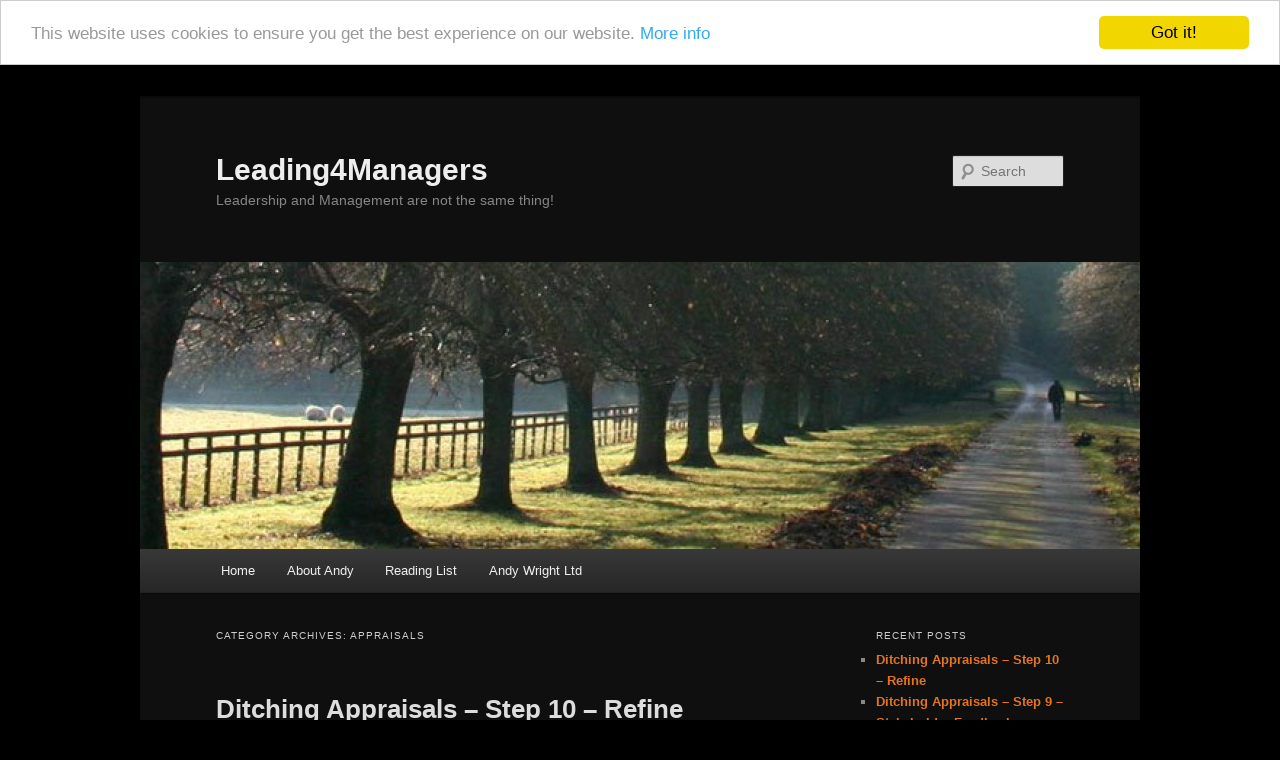

--- FILE ---
content_type: text/html; charset=UTF-8
request_url: http://www.leading4managers.com/category/appraisals-2/
body_size: 20374
content:
<!DOCTYPE html>
<html lang="en-US">
<head>
<meta charset="UTF-8" />
<meta name="viewport" content="width=device-width, initial-scale=1.0" />
<title>
Appraisals Archives - Leading4ManagersLeading4Managers	</title>
<link rel="profile" href="https://gmpg.org/xfn/11" />
<link rel="stylesheet" type="text/css" media="all" href="http://www.leading4managers.com/wp-content/themes/twentyeleven/style.css?ver=20251202" />
<link rel="pingback" href="http://www.leading4managers.com/xmlrpc.php">
<meta name='robots' content='index, follow, max-image-preview:large, max-snippet:-1, max-video-preview:-1' />

	<!-- This site is optimized with the Yoast SEO plugin v24.0 - https://yoast.com/wordpress/plugins/seo/ -->
	<link rel="canonical" href="http://www.leading4managers.com/category/appraisals-2/" />
	<link rel="next" href="http://www.leading4managers.com/category/appraisals-2/page/2/" />
	<script type="application/ld+json" class="yoast-schema-graph">{"@context":"https://schema.org","@graph":[{"@type":"CollectionPage","@id":"http://www.leading4managers.com/category/appraisals-2/","url":"http://www.leading4managers.com/category/appraisals-2/","name":"Appraisals Archives - Leading4Managers","isPartOf":{"@id":"http://www.leading4managers.com/#website"},"inLanguage":"en-US"},{"@type":"WebSite","@id":"http://www.leading4managers.com/#website","url":"http://www.leading4managers.com/","name":"Leading4Managers","description":"Leadership and Management are not the same thing!","potentialAction":[{"@type":"SearchAction","target":{"@type":"EntryPoint","urlTemplate":"http://www.leading4managers.com/?s={search_term_string}"},"query-input":{"@type":"PropertyValueSpecification","valueRequired":true,"valueName":"search_term_string"}}],"inLanguage":"en-US"}]}</script>
	<!-- / Yoast SEO plugin. -->


<link rel='dns-prefetch' href='//www.leading4managers.com' />
<link rel='dns-prefetch' href='//secure.gravatar.com' />
<link rel='dns-prefetch' href='//stats.wp.com' />
<link rel='dns-prefetch' href='//v0.wordpress.com' />
<link rel="alternate" type="application/rss+xml" title="Leading4Managers &raquo; Feed" href="http://www.leading4managers.com/feed/" />
<link rel="alternate" type="application/rss+xml" title="Leading4Managers &raquo; Comments Feed" href="http://www.leading4managers.com/comments/feed/" />
<link rel="alternate" type="application/rss+xml" title="Leading4Managers &raquo; Appraisals Category Feed" href="http://www.leading4managers.com/category/appraisals-2/feed/" />
		<!-- This site uses the Google Analytics by MonsterInsights plugin v9.2.2 - Using Analytics tracking - https://www.monsterinsights.com/ -->
							<script src="//www.googletagmanager.com/gtag/js?id=G-VYGRXJHKMN"  data-cfasync="false" data-wpfc-render="false" type="text/javascript" async></script>
			<script data-cfasync="false" data-wpfc-render="false" type="text/javascript">
				var mi_version = '9.2.2';
				var mi_track_user = true;
				var mi_no_track_reason = '';
								var MonsterInsightsDefaultLocations = {"page_location":"http:\/\/www.leading4managers.com\/category\/appraisals-2\/"};
				if ( typeof MonsterInsightsPrivacyGuardFilter === 'function' ) {
					var MonsterInsightsLocations = (typeof MonsterInsightsExcludeQuery === 'object') ? MonsterInsightsPrivacyGuardFilter( MonsterInsightsExcludeQuery ) : MonsterInsightsPrivacyGuardFilter( MonsterInsightsDefaultLocations );
				} else {
					var MonsterInsightsLocations = (typeof MonsterInsightsExcludeQuery === 'object') ? MonsterInsightsExcludeQuery : MonsterInsightsDefaultLocations;
				}

								var disableStrs = [
										'ga-disable-G-VYGRXJHKMN',
									];

				/* Function to detect opted out users */
				function __gtagTrackerIsOptedOut() {
					for (var index = 0; index < disableStrs.length; index++) {
						if (document.cookie.indexOf(disableStrs[index] + '=true') > -1) {
							return true;
						}
					}

					return false;
				}

				/* Disable tracking if the opt-out cookie exists. */
				if (__gtagTrackerIsOptedOut()) {
					for (var index = 0; index < disableStrs.length; index++) {
						window[disableStrs[index]] = true;
					}
				}

				/* Opt-out function */
				function __gtagTrackerOptout() {
					for (var index = 0; index < disableStrs.length; index++) {
						document.cookie = disableStrs[index] + '=true; expires=Thu, 31 Dec 2099 23:59:59 UTC; path=/';
						window[disableStrs[index]] = true;
					}
				}

				if ('undefined' === typeof gaOptout) {
					function gaOptout() {
						__gtagTrackerOptout();
					}
				}
								window.dataLayer = window.dataLayer || [];

				window.MonsterInsightsDualTracker = {
					helpers: {},
					trackers: {},
				};
				if (mi_track_user) {
					function __gtagDataLayer() {
						dataLayer.push(arguments);
					}

					function __gtagTracker(type, name, parameters) {
						if (!parameters) {
							parameters = {};
						}

						if (parameters.send_to) {
							__gtagDataLayer.apply(null, arguments);
							return;
						}

						if (type === 'event') {
														parameters.send_to = monsterinsights_frontend.v4_id;
							var hookName = name;
							if (typeof parameters['event_category'] !== 'undefined') {
								hookName = parameters['event_category'] + ':' + name;
							}

							if (typeof MonsterInsightsDualTracker.trackers[hookName] !== 'undefined') {
								MonsterInsightsDualTracker.trackers[hookName](parameters);
							} else {
								__gtagDataLayer('event', name, parameters);
							}
							
						} else {
							__gtagDataLayer.apply(null, arguments);
						}
					}

					__gtagTracker('js', new Date());
					__gtagTracker('set', {
						'developer_id.dZGIzZG': true,
											});
					if ( MonsterInsightsLocations.page_location ) {
						__gtagTracker('set', MonsterInsightsLocations);
					}
										__gtagTracker('config', 'G-VYGRXJHKMN', {"forceSSL":"true"} );
															window.gtag = __gtagTracker;										(function () {
						/* https://developers.google.com/analytics/devguides/collection/analyticsjs/ */
						/* ga and __gaTracker compatibility shim. */
						var noopfn = function () {
							return null;
						};
						var newtracker = function () {
							return new Tracker();
						};
						var Tracker = function () {
							return null;
						};
						var p = Tracker.prototype;
						p.get = noopfn;
						p.set = noopfn;
						p.send = function () {
							var args = Array.prototype.slice.call(arguments);
							args.unshift('send');
							__gaTracker.apply(null, args);
						};
						var __gaTracker = function () {
							var len = arguments.length;
							if (len === 0) {
								return;
							}
							var f = arguments[len - 1];
							if (typeof f !== 'object' || f === null || typeof f.hitCallback !== 'function') {
								if ('send' === arguments[0]) {
									var hitConverted, hitObject = false, action;
									if ('event' === arguments[1]) {
										if ('undefined' !== typeof arguments[3]) {
											hitObject = {
												'eventAction': arguments[3],
												'eventCategory': arguments[2],
												'eventLabel': arguments[4],
												'value': arguments[5] ? arguments[5] : 1,
											}
										}
									}
									if ('pageview' === arguments[1]) {
										if ('undefined' !== typeof arguments[2]) {
											hitObject = {
												'eventAction': 'page_view',
												'page_path': arguments[2],
											}
										}
									}
									if (typeof arguments[2] === 'object') {
										hitObject = arguments[2];
									}
									if (typeof arguments[5] === 'object') {
										Object.assign(hitObject, arguments[5]);
									}
									if ('undefined' !== typeof arguments[1].hitType) {
										hitObject = arguments[1];
										if ('pageview' === hitObject.hitType) {
											hitObject.eventAction = 'page_view';
										}
									}
									if (hitObject) {
										action = 'timing' === arguments[1].hitType ? 'timing_complete' : hitObject.eventAction;
										hitConverted = mapArgs(hitObject);
										__gtagTracker('event', action, hitConverted);
									}
								}
								return;
							}

							function mapArgs(args) {
								var arg, hit = {};
								var gaMap = {
									'eventCategory': 'event_category',
									'eventAction': 'event_action',
									'eventLabel': 'event_label',
									'eventValue': 'event_value',
									'nonInteraction': 'non_interaction',
									'timingCategory': 'event_category',
									'timingVar': 'name',
									'timingValue': 'value',
									'timingLabel': 'event_label',
									'page': 'page_path',
									'location': 'page_location',
									'title': 'page_title',
									'referrer' : 'page_referrer',
								};
								for (arg in args) {
																		if (!(!args.hasOwnProperty(arg) || !gaMap.hasOwnProperty(arg))) {
										hit[gaMap[arg]] = args[arg];
									} else {
										hit[arg] = args[arg];
									}
								}
								return hit;
							}

							try {
								f.hitCallback();
							} catch (ex) {
							}
						};
						__gaTracker.create = newtracker;
						__gaTracker.getByName = newtracker;
						__gaTracker.getAll = function () {
							return [];
						};
						__gaTracker.remove = noopfn;
						__gaTracker.loaded = true;
						window['__gaTracker'] = __gaTracker;
					})();
									} else {
										console.log("");
					(function () {
						function __gtagTracker() {
							return null;
						}

						window['__gtagTracker'] = __gtagTracker;
						window['gtag'] = __gtagTracker;
					})();
									}
			</script>
				<!-- / Google Analytics by MonsterInsights -->
		<style id='wp-img-auto-sizes-contain-inline-css' type='text/css'>
img:is([sizes=auto i],[sizes^="auto," i]){contain-intrinsic-size:3000px 1500px}
/*# sourceURL=wp-img-auto-sizes-contain-inline-css */
</style>
<style id='wp-emoji-styles-inline-css' type='text/css'>

	img.wp-smiley, img.emoji {
		display: inline !important;
		border: none !important;
		box-shadow: none !important;
		height: 1em !important;
		width: 1em !important;
		margin: 0 0.07em !important;
		vertical-align: -0.1em !important;
		background: none !important;
		padding: 0 !important;
	}
/*# sourceURL=wp-emoji-styles-inline-css */
</style>
<style id='wp-block-library-inline-css' type='text/css'>
:root{--wp-block-synced-color:#7a00df;--wp-block-synced-color--rgb:122,0,223;--wp-bound-block-color:var(--wp-block-synced-color);--wp-editor-canvas-background:#ddd;--wp-admin-theme-color:#007cba;--wp-admin-theme-color--rgb:0,124,186;--wp-admin-theme-color-darker-10:#006ba1;--wp-admin-theme-color-darker-10--rgb:0,107,160.5;--wp-admin-theme-color-darker-20:#005a87;--wp-admin-theme-color-darker-20--rgb:0,90,135;--wp-admin-border-width-focus:2px}@media (min-resolution:192dpi){:root{--wp-admin-border-width-focus:1.5px}}.wp-element-button{cursor:pointer}:root .has-very-light-gray-background-color{background-color:#eee}:root .has-very-dark-gray-background-color{background-color:#313131}:root .has-very-light-gray-color{color:#eee}:root .has-very-dark-gray-color{color:#313131}:root .has-vivid-green-cyan-to-vivid-cyan-blue-gradient-background{background:linear-gradient(135deg,#00d084,#0693e3)}:root .has-purple-crush-gradient-background{background:linear-gradient(135deg,#34e2e4,#4721fb 50%,#ab1dfe)}:root .has-hazy-dawn-gradient-background{background:linear-gradient(135deg,#faaca8,#dad0ec)}:root .has-subdued-olive-gradient-background{background:linear-gradient(135deg,#fafae1,#67a671)}:root .has-atomic-cream-gradient-background{background:linear-gradient(135deg,#fdd79a,#004a59)}:root .has-nightshade-gradient-background{background:linear-gradient(135deg,#330968,#31cdcf)}:root .has-midnight-gradient-background{background:linear-gradient(135deg,#020381,#2874fc)}:root{--wp--preset--font-size--normal:16px;--wp--preset--font-size--huge:42px}.has-regular-font-size{font-size:1em}.has-larger-font-size{font-size:2.625em}.has-normal-font-size{font-size:var(--wp--preset--font-size--normal)}.has-huge-font-size{font-size:var(--wp--preset--font-size--huge)}.has-text-align-center{text-align:center}.has-text-align-left{text-align:left}.has-text-align-right{text-align:right}.has-fit-text{white-space:nowrap!important}#end-resizable-editor-section{display:none}.aligncenter{clear:both}.items-justified-left{justify-content:flex-start}.items-justified-center{justify-content:center}.items-justified-right{justify-content:flex-end}.items-justified-space-between{justify-content:space-between}.screen-reader-text{border:0;clip-path:inset(50%);height:1px;margin:-1px;overflow:hidden;padding:0;position:absolute;width:1px;word-wrap:normal!important}.screen-reader-text:focus{background-color:#ddd;clip-path:none;color:#444;display:block;font-size:1em;height:auto;left:5px;line-height:normal;padding:15px 23px 14px;text-decoration:none;top:5px;width:auto;z-index:100000}html :where(.has-border-color){border-style:solid}html :where([style*=border-top-color]){border-top-style:solid}html :where([style*=border-right-color]){border-right-style:solid}html :where([style*=border-bottom-color]){border-bottom-style:solid}html :where([style*=border-left-color]){border-left-style:solid}html :where([style*=border-width]){border-style:solid}html :where([style*=border-top-width]){border-top-style:solid}html :where([style*=border-right-width]){border-right-style:solid}html :where([style*=border-bottom-width]){border-bottom-style:solid}html :where([style*=border-left-width]){border-left-style:solid}html :where(img[class*=wp-image-]){height:auto;max-width:100%}:where(figure){margin:0 0 1em}html :where(.is-position-sticky){--wp-admin--admin-bar--position-offset:var(--wp-admin--admin-bar--height,0px)}@media screen and (max-width:600px){html :where(.is-position-sticky){--wp-admin--admin-bar--position-offset:0px}}

/*# sourceURL=wp-block-library-inline-css */
</style><style id='global-styles-inline-css' type='text/css'>
:root{--wp--preset--aspect-ratio--square: 1;--wp--preset--aspect-ratio--4-3: 4/3;--wp--preset--aspect-ratio--3-4: 3/4;--wp--preset--aspect-ratio--3-2: 3/2;--wp--preset--aspect-ratio--2-3: 2/3;--wp--preset--aspect-ratio--16-9: 16/9;--wp--preset--aspect-ratio--9-16: 9/16;--wp--preset--color--black: #000;--wp--preset--color--cyan-bluish-gray: #abb8c3;--wp--preset--color--white: #fff;--wp--preset--color--pale-pink: #f78da7;--wp--preset--color--vivid-red: #cf2e2e;--wp--preset--color--luminous-vivid-orange: #ff6900;--wp--preset--color--luminous-vivid-amber: #fcb900;--wp--preset--color--light-green-cyan: #7bdcb5;--wp--preset--color--vivid-green-cyan: #00d084;--wp--preset--color--pale-cyan-blue: #8ed1fc;--wp--preset--color--vivid-cyan-blue: #0693e3;--wp--preset--color--vivid-purple: #9b51e0;--wp--preset--color--blue: #1982d1;--wp--preset--color--dark-gray: #373737;--wp--preset--color--medium-gray: #666;--wp--preset--color--light-gray: #e2e2e2;--wp--preset--gradient--vivid-cyan-blue-to-vivid-purple: linear-gradient(135deg,rgb(6,147,227) 0%,rgb(155,81,224) 100%);--wp--preset--gradient--light-green-cyan-to-vivid-green-cyan: linear-gradient(135deg,rgb(122,220,180) 0%,rgb(0,208,130) 100%);--wp--preset--gradient--luminous-vivid-amber-to-luminous-vivid-orange: linear-gradient(135deg,rgb(252,185,0) 0%,rgb(255,105,0) 100%);--wp--preset--gradient--luminous-vivid-orange-to-vivid-red: linear-gradient(135deg,rgb(255,105,0) 0%,rgb(207,46,46) 100%);--wp--preset--gradient--very-light-gray-to-cyan-bluish-gray: linear-gradient(135deg,rgb(238,238,238) 0%,rgb(169,184,195) 100%);--wp--preset--gradient--cool-to-warm-spectrum: linear-gradient(135deg,rgb(74,234,220) 0%,rgb(151,120,209) 20%,rgb(207,42,186) 40%,rgb(238,44,130) 60%,rgb(251,105,98) 80%,rgb(254,248,76) 100%);--wp--preset--gradient--blush-light-purple: linear-gradient(135deg,rgb(255,206,236) 0%,rgb(152,150,240) 100%);--wp--preset--gradient--blush-bordeaux: linear-gradient(135deg,rgb(254,205,165) 0%,rgb(254,45,45) 50%,rgb(107,0,62) 100%);--wp--preset--gradient--luminous-dusk: linear-gradient(135deg,rgb(255,203,112) 0%,rgb(199,81,192) 50%,rgb(65,88,208) 100%);--wp--preset--gradient--pale-ocean: linear-gradient(135deg,rgb(255,245,203) 0%,rgb(182,227,212) 50%,rgb(51,167,181) 100%);--wp--preset--gradient--electric-grass: linear-gradient(135deg,rgb(202,248,128) 0%,rgb(113,206,126) 100%);--wp--preset--gradient--midnight: linear-gradient(135deg,rgb(2,3,129) 0%,rgb(40,116,252) 100%);--wp--preset--font-size--small: 13px;--wp--preset--font-size--medium: 20px;--wp--preset--font-size--large: 36px;--wp--preset--font-size--x-large: 42px;--wp--preset--spacing--20: 0.44rem;--wp--preset--spacing--30: 0.67rem;--wp--preset--spacing--40: 1rem;--wp--preset--spacing--50: 1.5rem;--wp--preset--spacing--60: 2.25rem;--wp--preset--spacing--70: 3.38rem;--wp--preset--spacing--80: 5.06rem;--wp--preset--shadow--natural: 6px 6px 9px rgba(0, 0, 0, 0.2);--wp--preset--shadow--deep: 12px 12px 50px rgba(0, 0, 0, 0.4);--wp--preset--shadow--sharp: 6px 6px 0px rgba(0, 0, 0, 0.2);--wp--preset--shadow--outlined: 6px 6px 0px -3px rgb(255, 255, 255), 6px 6px rgb(0, 0, 0);--wp--preset--shadow--crisp: 6px 6px 0px rgb(0, 0, 0);}:where(.is-layout-flex){gap: 0.5em;}:where(.is-layout-grid){gap: 0.5em;}body .is-layout-flex{display: flex;}.is-layout-flex{flex-wrap: wrap;align-items: center;}.is-layout-flex > :is(*, div){margin: 0;}body .is-layout-grid{display: grid;}.is-layout-grid > :is(*, div){margin: 0;}:where(.wp-block-columns.is-layout-flex){gap: 2em;}:where(.wp-block-columns.is-layout-grid){gap: 2em;}:where(.wp-block-post-template.is-layout-flex){gap: 1.25em;}:where(.wp-block-post-template.is-layout-grid){gap: 1.25em;}.has-black-color{color: var(--wp--preset--color--black) !important;}.has-cyan-bluish-gray-color{color: var(--wp--preset--color--cyan-bluish-gray) !important;}.has-white-color{color: var(--wp--preset--color--white) !important;}.has-pale-pink-color{color: var(--wp--preset--color--pale-pink) !important;}.has-vivid-red-color{color: var(--wp--preset--color--vivid-red) !important;}.has-luminous-vivid-orange-color{color: var(--wp--preset--color--luminous-vivid-orange) !important;}.has-luminous-vivid-amber-color{color: var(--wp--preset--color--luminous-vivid-amber) !important;}.has-light-green-cyan-color{color: var(--wp--preset--color--light-green-cyan) !important;}.has-vivid-green-cyan-color{color: var(--wp--preset--color--vivid-green-cyan) !important;}.has-pale-cyan-blue-color{color: var(--wp--preset--color--pale-cyan-blue) !important;}.has-vivid-cyan-blue-color{color: var(--wp--preset--color--vivid-cyan-blue) !important;}.has-vivid-purple-color{color: var(--wp--preset--color--vivid-purple) !important;}.has-black-background-color{background-color: var(--wp--preset--color--black) !important;}.has-cyan-bluish-gray-background-color{background-color: var(--wp--preset--color--cyan-bluish-gray) !important;}.has-white-background-color{background-color: var(--wp--preset--color--white) !important;}.has-pale-pink-background-color{background-color: var(--wp--preset--color--pale-pink) !important;}.has-vivid-red-background-color{background-color: var(--wp--preset--color--vivid-red) !important;}.has-luminous-vivid-orange-background-color{background-color: var(--wp--preset--color--luminous-vivid-orange) !important;}.has-luminous-vivid-amber-background-color{background-color: var(--wp--preset--color--luminous-vivid-amber) !important;}.has-light-green-cyan-background-color{background-color: var(--wp--preset--color--light-green-cyan) !important;}.has-vivid-green-cyan-background-color{background-color: var(--wp--preset--color--vivid-green-cyan) !important;}.has-pale-cyan-blue-background-color{background-color: var(--wp--preset--color--pale-cyan-blue) !important;}.has-vivid-cyan-blue-background-color{background-color: var(--wp--preset--color--vivid-cyan-blue) !important;}.has-vivid-purple-background-color{background-color: var(--wp--preset--color--vivid-purple) !important;}.has-black-border-color{border-color: var(--wp--preset--color--black) !important;}.has-cyan-bluish-gray-border-color{border-color: var(--wp--preset--color--cyan-bluish-gray) !important;}.has-white-border-color{border-color: var(--wp--preset--color--white) !important;}.has-pale-pink-border-color{border-color: var(--wp--preset--color--pale-pink) !important;}.has-vivid-red-border-color{border-color: var(--wp--preset--color--vivid-red) !important;}.has-luminous-vivid-orange-border-color{border-color: var(--wp--preset--color--luminous-vivid-orange) !important;}.has-luminous-vivid-amber-border-color{border-color: var(--wp--preset--color--luminous-vivid-amber) !important;}.has-light-green-cyan-border-color{border-color: var(--wp--preset--color--light-green-cyan) !important;}.has-vivid-green-cyan-border-color{border-color: var(--wp--preset--color--vivid-green-cyan) !important;}.has-pale-cyan-blue-border-color{border-color: var(--wp--preset--color--pale-cyan-blue) !important;}.has-vivid-cyan-blue-border-color{border-color: var(--wp--preset--color--vivid-cyan-blue) !important;}.has-vivid-purple-border-color{border-color: var(--wp--preset--color--vivid-purple) !important;}.has-vivid-cyan-blue-to-vivid-purple-gradient-background{background: var(--wp--preset--gradient--vivid-cyan-blue-to-vivid-purple) !important;}.has-light-green-cyan-to-vivid-green-cyan-gradient-background{background: var(--wp--preset--gradient--light-green-cyan-to-vivid-green-cyan) !important;}.has-luminous-vivid-amber-to-luminous-vivid-orange-gradient-background{background: var(--wp--preset--gradient--luminous-vivid-amber-to-luminous-vivid-orange) !important;}.has-luminous-vivid-orange-to-vivid-red-gradient-background{background: var(--wp--preset--gradient--luminous-vivid-orange-to-vivid-red) !important;}.has-very-light-gray-to-cyan-bluish-gray-gradient-background{background: var(--wp--preset--gradient--very-light-gray-to-cyan-bluish-gray) !important;}.has-cool-to-warm-spectrum-gradient-background{background: var(--wp--preset--gradient--cool-to-warm-spectrum) !important;}.has-blush-light-purple-gradient-background{background: var(--wp--preset--gradient--blush-light-purple) !important;}.has-blush-bordeaux-gradient-background{background: var(--wp--preset--gradient--blush-bordeaux) !important;}.has-luminous-dusk-gradient-background{background: var(--wp--preset--gradient--luminous-dusk) !important;}.has-pale-ocean-gradient-background{background: var(--wp--preset--gradient--pale-ocean) !important;}.has-electric-grass-gradient-background{background: var(--wp--preset--gradient--electric-grass) !important;}.has-midnight-gradient-background{background: var(--wp--preset--gradient--midnight) !important;}.has-small-font-size{font-size: var(--wp--preset--font-size--small) !important;}.has-medium-font-size{font-size: var(--wp--preset--font-size--medium) !important;}.has-large-font-size{font-size: var(--wp--preset--font-size--large) !important;}.has-x-large-font-size{font-size: var(--wp--preset--font-size--x-large) !important;}
/*# sourceURL=global-styles-inline-css */
</style>

<style id='classic-theme-styles-inline-css' type='text/css'>
/*! This file is auto-generated */
.wp-block-button__link{color:#fff;background-color:#32373c;border-radius:9999px;box-shadow:none;text-decoration:none;padding:calc(.667em + 2px) calc(1.333em + 2px);font-size:1.125em}.wp-block-file__button{background:#32373c;color:#fff;text-decoration:none}
/*# sourceURL=/wp-includes/css/classic-themes.min.css */
</style>
<link rel='stylesheet' id='BotBlockerCSS-css' href='http://www.leading4managers.com/wp-content/plugins/botblocker//styles.css?ver=6.9' type='text/css' media='all' />
<link rel='stylesheet' id='twentyeleven-block-style-css' href='http://www.leading4managers.com/wp-content/themes/twentyeleven/blocks.css?ver=20240703' type='text/css' media='all' />
<link rel='stylesheet' id='dark-css' href='http://www.leading4managers.com/wp-content/themes/twentyeleven/colors/dark.css?ver=20251017' type='text/css' media='all' />
<link rel='stylesheet' id='jetpack-subscriptions-css' href='http://www.leading4managers.com/wp-content/plugins/jetpack/modules/subscriptions/subscriptions.css?ver=14.0' type='text/css' media='all' />
<link rel='stylesheet' id='sharedaddy-css' href='http://www.leading4managers.com/wp-content/plugins/jetpack/modules/sharedaddy/sharing.css?ver=14.0' type='text/css' media='all' />
<link rel='stylesheet' id='social-logos-css' href='http://www.leading4managers.com/wp-content/plugins/jetpack/_inc/social-logos/social-logos.min.css?ver=14.0' type='text/css' media='all' />
<script type="text/javascript" src="http://www.leading4managers.com/wp-content/plugins/google-analytics-for-wordpress/assets/js/frontend-gtag.min.js?ver=9.2.2" id="monsterinsights-frontend-script-js" async="async" data-wp-strategy="async"></script>
<script data-cfasync="false" data-wpfc-render="false" type="text/javascript" id='monsterinsights-frontend-script-js-extra'>/* <![CDATA[ */
var monsterinsights_frontend = {"js_events_tracking":"true","download_extensions":"doc,pdf,ppt,zip,xls,docx,pptx,xlsx","inbound_paths":"[]","home_url":"http:\/\/www.leading4managers.com","hash_tracking":"false","v4_id":"G-VYGRXJHKMN"};/* ]]> */
</script>
<script type="text/javascript" id="rs_eucc_js_load-js-extra">
/* <![CDATA[ */
var rs_eucc_js = {"cc_assets":"http://www.leading4managers.com/wp-content/plugins/eu-cookie-consent/eucc/cookieconsent2/css/"};
//# sourceURL=rs_eucc_js_load-js-extra
/* ]]> */
</script>
<script type="text/javascript" src="http://www.leading4managers.com/wp-content/plugins/eu-cookie-consent/eucc/cookieconsent2/js/cookieconsent.min.js?ver=1.0.9" id="rs_eucc_js_load-js"></script>
<link rel="https://api.w.org/" href="http://www.leading4managers.com/wp-json/" /><link rel="alternate" title="JSON" type="application/json" href="http://www.leading4managers.com/wp-json/wp/v2/categories/27" /><link rel="EditURI" type="application/rsd+xml" title="RSD" href="http://www.leading4managers.com/xmlrpc.php?rsd" />
<meta name="generator" content="WordPress 6.9" />
<script type="text/javascript">window.cookieconsent_options = {"message":"This website uses cookies to ensure you get the best experience on our website.","dismiss":"Got it!","learnMore":"More info","link":"http://www.leading4managers.com/privacy-policy/","theme":"light-top","target":"_blank"};</script>	<style>img#wpstats{display:none}</style>
			<style>
		/* Link color */
		a,
		#site-title a:focus,
		#site-title a:hover,
		#site-title a:active,
		.entry-title a:hover,
		.entry-title a:focus,
		.entry-title a:active,
		.widget_twentyeleven_ephemera .comments-link a:hover,
		section.recent-posts .other-recent-posts a[rel="bookmark"]:hover,
		section.recent-posts .other-recent-posts .comments-link a:hover,
		.format-image footer.entry-meta a:hover,
		#site-generator a:hover {
			color: #e4741f;
		}
		section.recent-posts .other-recent-posts .comments-link a:hover {
			border-color: #e4741f;
		}
		article.feature-image.small .entry-summary p a:hover,
		.entry-header .comments-link a:hover,
		.entry-header .comments-link a:focus,
		.entry-header .comments-link a:active,
		.feature-slider a.active {
			background-color: #e4741f;
		}
	</style>
	<style type="text/css" id="custom-background-css">
body.custom-background { background-color: #000000; }
</style>
	
<!-- Jetpack Open Graph Tags -->
<meta property="og:type" content="website" />
<meta property="og:title" content="Appraisals Archives - Leading4Managers" />
<meta property="og:url" content="http://www.leading4managers.com/category/appraisals-2/" />
<meta property="og:site_name" content="Leading4Managers" />
<meta property="og:image" content="https://s0.wp.com/i/blank.jpg" />
<meta property="og:image:alt" content="" />
<meta property="og:locale" content="en_US" />

<!-- End Jetpack Open Graph Tags -->
<script async src="//pagead2.googlesyndication.com/pagead/js/adsbygoogle.js"></script>
<script>
  (adsbygoogle = window.adsbygoogle || []).push({
    google_ad_client: "ca-pub-3899461858156656",
    enable_page_level_ads: true
  });
</script></head>

<body class="archive category category-appraisals-2 category-27 custom-background wp-embed-responsive wp-theme-twentyeleven single-author two-column right-sidebar">

<div class="skip-link"><a class="assistive-text" href="#content">Skip to primary content</a></div><div class="skip-link"><a class="assistive-text" href="#secondary">Skip to secondary content</a></div><div id="page" class="hfeed">
	<header id="branding">
			<hgroup>
									<h1 id="site-title"><span><a href="http://www.leading4managers.com/" rel="home" >Leading4Managers</a></span></h1>
										<h2 id="site-description">Leadership and Management are not the same thing!</h2>
							</hgroup>

						<a href="http://www.leading4managers.com/" rel="home" >
				<img src="http://www.leading4managers.com/wp-content/uploads/2013/02/cropped-path.jpg" width="1000" height="287" alt="Leading4Managers" srcset="http://www.leading4managers.com/wp-content/uploads/2013/02/cropped-path.jpg 1000w, http://www.leading4managers.com/wp-content/uploads/2013/02/cropped-path-300x86.jpg 300w, http://www.leading4managers.com/wp-content/uploads/2013/02/cropped-path-500x143.jpg 500w" sizes="(max-width: 1000px) 100vw, 1000px" decoding="async" fetchpriority="high" />			</a>
			
									<form method="get" id="searchform" action="http://www.leading4managers.com/">
		<label for="s" class="assistive-text">Search</label>
		<input type="text" class="field" name="s" id="s" placeholder="Search" />
		<input type="submit" class="submit" name="submit" id="searchsubmit" value="Search" />
	</form>
			
			<nav id="access">
				<h3 class="assistive-text">Main menu</h3>
				<div class="menu-mainmenu-container"><ul id="menu-mainmenu" class="menu"><li id="menu-item-13" class="menu-item menu-item-type-custom menu-item-object-custom menu-item-13"><a href="http://leading4managers.com">Home</a></li>
<li id="menu-item-12" class="menu-item menu-item-type-post_type menu-item-object-page menu-item-12"><a href="http://www.leading4managers.com/about/">About Andy</a></li>
<li id="menu-item-124" class="menu-item menu-item-type-post_type menu-item-object-page menu-item-124"><a href="http://www.leading4managers.com/reading-list/">Reading List</a></li>
<li id="menu-item-11" class="menu-item menu-item-type-custom menu-item-object-custom menu-item-11"><a href="http://andywrightltd.co.uk/?src=1">Andy Wright Ltd</a></li>
</ul></div>			</nav><!-- #access -->
	</header><!-- #branding -->


	<div id="main">

		<section id="primary">
			<div id="content" role="main">

			
				<header class="page-header">
					<h1 class="page-title">
					Category Archives: <span>Appraisals</span>					</h1>

									</header>

							<nav id="nav-above">
				<h3 class="assistive-text">Post navigation</h3>
									<div class="nav-previous"><a href="http://www.leading4managers.com/category/appraisals-2/page/2/" ><span class="meta-nav">&larr;</span> Older posts</a></div>
				
							</nav><!-- #nav-above -->
			
				
					
	<article id="post-240" class="post-240 post type-post status-publish format-standard hentry category-appraisals-2">
		<header class="entry-header">
						<h1 class="entry-title"><a href="http://www.leading4managers.com/ditching-appraisals-step-10-refine/" rel="bookmark">Ditching Appraisals &#8211; Step 10 &#8211; Refine</a></h1>
			
						<div class="entry-meta">
				<span class="sep">Posted on </span><a href="http://www.leading4managers.com/ditching-appraisals-step-10-refine/" title="8:00 am" rel="bookmark"><time class="entry-date" datetime="2014-06-16T08:00:27+00:00">June 16, 2014</time></a><span class="by-author"> <span class="sep"> by </span> <span class="author vcard"><a class="url fn n" href="http://www.leading4managers.com/author/admin/" title="View all posts by Andy" rel="author">Andy</a></span></span>			</div><!-- .entry-meta -->
			
					</header><!-- .entry-header -->

				<div class="entry-content">
			<p>Now that you&#8217;ve recovered from listening to what your stakeholders think, you must include their feedback as you refine the proposed design.  You and your project team will review all of the feedback, and see how you can use this to modify the design.</p>
<div id="attachment_242" style="width: 310px" class="wp-caption alignright"><a href="http://www.leading4managers.com/wp-content/uploads/2014/05/Review-Plans.jpg"><img decoding="async" aria-describedby="caption-attachment-242" class="size-medium wp-image-242" src="http://www.leading4managers.com/wp-content/uploads/2014/05/Review-Plans-300x199.jpg" alt="Image courtesy of stockimages/ FreeDigitalPhotos.net" width="300" height="199" srcset="http://www.leading4managers.com/wp-content/uploads/2014/05/Review-Plans-300x199.jpg 300w, http://www.leading4managers.com/wp-content/uploads/2014/05/Review-Plans.jpg 400w" sizes="(max-width: 300px) 100vw, 300px" /></a><p id="caption-attachment-242" class="wp-caption-text">Image courtesy of stockimages/ <a href="http://www.freedigitalphotos.net" target="_blank">FreeDigitalPhotos.net</a></p></div>
<p>You have to be prepared to be open to the suggestions that you received and avoid being defensive.  You should also not react to individual comments, but rather to look for the consensus across the groups.  However, don&#8217;t completely dismiss these individual, perhaps critical or radically different views; review them equally with those that are in favour of your proposals.  You must check for errors in your plans.</p>
<p>At this time, it would be good to have a sanity check yourselves.  Check the underlying assumptions that you made earlier.  It is all too easy just to fall back to the original assumptions underpinning your existing appraisal process.</p>
<p>What you&#8217;ll end up with at the end of this stage is a firm set of plans detailing objectives, assumptions, new processes, the groups of people affected, a communication strategy, training programs and resources required.  You now need to start to think about how to pilot your proposed changes, if you haven&#8217;t already identified a target group.  Again, at this point you have not got the go-ahead to implement this, so right now, you should avoid building detailed plans that may ultimately be rejected by the leadership team.</p>
<p>You now need to get approval for the next steps from your sponsor or senior management team; this approval will give you permission to make the detailed plans to enable you to pilot your changes.  Show the management team the key features of you plan; share with them the results of your stakeholder meeting and how you have implemented the views of the staff and listen to their concerns.  You must come out of this meeting with firm agreement to progress further; you&#8217;re committing serious company resources the further you progress with this project.  You need the explicit support from management to take the next steps.</p>
<div class="sharedaddy sd-sharing-enabled"><div class="robots-nocontent sd-block sd-social sd-social-icon-text sd-sharing"><h3 class="sd-title">Share this with others:</h3><div class="sd-content"><ul><li class="share-linkedin"><a rel="nofollow noopener noreferrer" data-shared="sharing-linkedin-240" class="share-linkedin sd-button share-icon" href="http://www.leading4managers.com/ditching-appraisals-step-10-refine/?share=linkedin" target="_blank" title="Click to share on LinkedIn" ><span>LinkedIn</span></a></li><li class="share-twitter"><a rel="nofollow noopener noreferrer" data-shared="sharing-twitter-240" class="share-twitter sd-button share-icon" href="http://www.leading4managers.com/ditching-appraisals-step-10-refine/?share=twitter" target="_blank" title="Click to share on Twitter" ><span>Twitter</span></a></li><li class="share-end"></li></ul></div></div></div>					</div><!-- .entry-content -->
		
		<footer class="entry-meta">
			
										<span class="cat-links">
					<span class="entry-utility-prep entry-utility-prep-cat-links">Posted in</span> <a href="http://www.leading4managers.com/category/appraisals-2/" rel="category tag">Appraisals</a>			</span>
							
										
			
					</footer><!-- .entry-meta -->
	</article><!-- #post-240 -->

				
					
	<article id="post-237" class="post-237 post type-post status-publish format-standard hentry category-appraisals-2">
		<header class="entry-header">
						<h1 class="entry-title"><a href="http://www.leading4managers.com/stakeholder-feedback/" rel="bookmark">Ditching Appraisals &#8211; Step 9 &#8211; Stakeholder Feedback</a></h1>
			
						<div class="entry-meta">
				<span class="sep">Posted on </span><a href="http://www.leading4managers.com/stakeholder-feedback/" title="8:00 am" rel="bookmark"><time class="entry-date" datetime="2014-06-02T08:00:58+00:00">June 2, 2014</time></a><span class="by-author"> <span class="sep"> by </span> <span class="author vcard"><a class="url fn n" href="http://www.leading4managers.com/author/admin/" title="View all posts by Andy" rel="author">Andy</a></span></span>			</div><!-- .entry-meta -->
			
					</header><!-- .entry-header -->

				<div class="entry-content">
			<p>You&#8217;re well underway with your project now, but you must take an objective look at your plans and progress so far by turning to your stakeholders and asking for their feedback on your proposals.</p>
<p>You&#8217;ve been so closely involved in your project that you need to know what other people, outside of the project but impacted by the proposed changes, think of the proposal.  They can help you to understand whether the proposed changes actually</p>
<ul>
<li>have the right objectives</li>
<li>are consistent with the stated objectives</li>
<li>will be effective in attaining the objectives</li>
<li>be implementable according to your plans</li>
</ul>
<p>These people will also be able to answer the question: what have we missed?</p>
<div id="attachment_238" style="width: 233px" class="wp-caption alignright"><a href="http://www.leading4managers.com/wp-content/uploads/2014/05/Tea-and-Biscuits.jpg"><img decoding="async" aria-describedby="caption-attachment-238" class="size-medium wp-image-238" src="http://www.leading4managers.com/wp-content/uploads/2014/05/Tea-and-Biscuits-223x300.jpg" alt="Image courtesy of Stuart Miles/ FreeDigitalPhotos.net" width="223" height="300" srcset="http://www.leading4managers.com/wp-content/uploads/2014/05/Tea-and-Biscuits-223x300.jpg 223w, http://www.leading4managers.com/wp-content/uploads/2014/05/Tea-and-Biscuits.jpg 298w" sizes="(max-width: 223px) 100vw, 223px" /></a><p id="caption-attachment-238" class="wp-caption-text">Image courtesy of Stuart Miles/ <a href="http://www.freedigitalphotos.net" target="_blank">FreeDigitalPhotos.net</a></p></div>
<p>You can&#8217;t ask everyone, but you need to ask representative groups from across the organisation.  Get together groups of people from across the company, but make sure that you work in bands within your organisation&#8217;s hierarchy:  don&#8217;t mix groups of managers with people who have no supervisory role.  You want to know from each stratum in the company whether the proposal works for them!</p>
<p>Remember, this is only a proposal; make sure that you start each of these sessions by stating that this is not a polished final product, and explain how you got to this new way of working.  Ensure that you address each of the bullet points above with questions that will help you to refine the design.  Make sure that you understand the responses from each group of stakeholders by reflecting back their answers and capturing what they say visually, on flipcharts.  You must avoid challenging their answers and not try to defend your plan.  You have asked for their input and feedback so be prepared!!  An even better solution is to use an independent facilitator; that will bring about a free flow of information from each stakeholder group.</p>
<p>This is going to take up some time.  Each session should last between one and two hours and need to be as interactive as possible.  Think about how you want to score the responses to each of the questions; you could consider making flipchart pages with 1-10 scores for agreement-disagreement.  Your stakeholders can use sticky notes to each indicate their individual scores.  Try to be as creative as possible!</p>
<p>My final piece of advice to make these sessions go smoothly is to provide the magic ingredient: TCB.  Meetings with tea, coffee and biscuits always feel better to me, especially when there are chocolate chip cookies!</p>
<div class="sharedaddy sd-sharing-enabled"><div class="robots-nocontent sd-block sd-social sd-social-icon-text sd-sharing"><h3 class="sd-title">Share this with others:</h3><div class="sd-content"><ul><li class="share-linkedin"><a rel="nofollow noopener noreferrer" data-shared="sharing-linkedin-237" class="share-linkedin sd-button share-icon" href="http://www.leading4managers.com/stakeholder-feedback/?share=linkedin" target="_blank" title="Click to share on LinkedIn" ><span>LinkedIn</span></a></li><li class="share-twitter"><a rel="nofollow noopener noreferrer" data-shared="sharing-twitter-237" class="share-twitter sd-button share-icon" href="http://www.leading4managers.com/stakeholder-feedback/?share=twitter" target="_blank" title="Click to share on Twitter" ><span>Twitter</span></a></li><li class="share-end"></li></ul></div></div></div>					</div><!-- .entry-content -->
		
		<footer class="entry-meta">
			
										<span class="cat-links">
					<span class="entry-utility-prep entry-utility-prep-cat-links">Posted in</span> <a href="http://www.leading4managers.com/category/appraisals-2/" rel="category tag">Appraisals</a>			</span>
							
										
			
					</footer><!-- .entry-meta -->
	</article><!-- #post-237 -->

				
					
	<article id="post-233" class="post-233 post type-post status-publish format-standard hentry category-appraisals-2 category-uncategorized">
		<header class="entry-header">
						<h1 class="entry-title"><a href="http://www.leading4managers.com/ditching-appraisals-step-8-communicate-communicate-communicate/" rel="bookmark">Ditching Appraisals &#8211; Step 8 &#8211; Communicate, Communicate, Communicate</a></h1>
			
						<div class="entry-meta">
				<span class="sep">Posted on </span><a href="http://www.leading4managers.com/ditching-appraisals-step-8-communicate-communicate-communicate/" title="7:00 am" rel="bookmark"><time class="entry-date" datetime="2014-04-28T07:00:16+00:00">April 28, 2014</time></a><span class="by-author"> <span class="sep"> by </span> <span class="author vcard"><a class="url fn n" href="http://www.leading4managers.com/author/admin/" title="View all posts by Andy" rel="author">Andy</a></span></span>			</div><!-- .entry-meta -->
			
					</header><!-- .entry-header -->

				<div class="entry-content">
			<p>With the best will in the world, you will never rid your company of its appraisal system unless you follow my mantra of Communicate! Communicate! Communicate!</p>
<p>You&#8217;ve embarked on a major mission to make a significant change to the way your business and its employees work, and now you need to start the charm offensive.  Having a strong communication strategy throughout the rest of the projects is critical to your team&#8217;s success in delivering against its goal.</p>
<p>If you don&#8217;t tell people what&#8217;s going on, and why its happening, they&#8217;ll make up their own story, and it won&#8217;t be anywhere close to what you want them to be discussing around the water-cooler.</p>
<div id="attachment_234" style="width: 310px" class="wp-caption alignright"><a href="http://www.leading4managers.com/wp-content/uploads/2014/04/Communicate.jpg"><img loading="lazy" decoding="async" aria-describedby="caption-attachment-234" class="size-medium wp-image-234" src="http://www.leading4managers.com/wp-content/uploads/2014/04/Communicate-300x225.jpg" alt="Image courtesy of jscreationzs/ FreeDigitalPhotos.net" width="300" height="225" srcset="http://www.leading4managers.com/wp-content/uploads/2014/04/Communicate-300x225.jpg 300w, http://www.leading4managers.com/wp-content/uploads/2014/04/Communicate.jpg 400w" sizes="auto, (max-width: 300px) 100vw, 300px" /></a><p id="caption-attachment-234" class="wp-caption-text">Image courtesy of jscreationzs/ <a href="http://www.freedigitalphotos.net" target="_blank">FreeDigitalPhotos.net</a></p></div>
<p>With any communication strategy, you must try to put yourself in the shoes of the audience; your audience is not comprised of clones!  Different groups of people at different levels of the organisation will want to know different things and will have different concerns.</p>
<p>Don&#8217;t be afraid to use multiple channels of communications.  Look at the merits of each channel, and use it appropriately.  Personally, I&#8217;d avoid the group-wide email.  Communication is a two-way street, after all.  Remember, you are not trying to sell a new approach at this point, merely explaining what&#8217;s going on, what you see as the failings of the existing system and your initial design thoughts.  You want feedback here so that you can build positively on your design with some indication that it will be successful.</p>
<p>You should also be thinking about how different people will react to the impending change.  There&#8217;s plenty of reference material out there that describes the emotional roller-coaster associated with change!</p>
<p>Alongside the communication strategy, you should also be thinking about how you will deliver training in the use and application of the new strategy.</p>
<div class="sharedaddy sd-sharing-enabled"><div class="robots-nocontent sd-block sd-social sd-social-icon-text sd-sharing"><h3 class="sd-title">Share this with others:</h3><div class="sd-content"><ul><li class="share-linkedin"><a rel="nofollow noopener noreferrer" data-shared="sharing-linkedin-233" class="share-linkedin sd-button share-icon" href="http://www.leading4managers.com/ditching-appraisals-step-8-communicate-communicate-communicate/?share=linkedin" target="_blank" title="Click to share on LinkedIn" ><span>LinkedIn</span></a></li><li class="share-twitter"><a rel="nofollow noopener noreferrer" data-shared="sharing-twitter-233" class="share-twitter sd-button share-icon" href="http://www.leading4managers.com/ditching-appraisals-step-8-communicate-communicate-communicate/?share=twitter" target="_blank" title="Click to share on Twitter" ><span>Twitter</span></a></li><li class="share-end"></li></ul></div></div></div>					</div><!-- .entry-content -->
		
		<footer class="entry-meta">
			
										<span class="cat-links">
					<span class="entry-utility-prep entry-utility-prep-cat-links">Posted in</span> <a href="http://www.leading4managers.com/category/appraisals-2/" rel="category tag">Appraisals</a>, <a href="http://www.leading4managers.com/category/uncategorized/" rel="category tag">Uncategorized</a>			</span>
							
										
			
					</footer><!-- .entry-meta -->
	</article><!-- #post-233 -->

				
					
	<article id="post-229" class="post-229 post type-post status-publish format-standard has-post-thumbnail hentry category-appraisals-2 category-uncategorized">
		<header class="entry-header">
						<h1 class="entry-title"><a href="http://www.leading4managers.com/ditching-appraisals-step-7-start-design/" rel="bookmark">Ditching Appraisals &#8211; Step 7 &#8211; Start to Design</a></h1>
			
						<div class="entry-meta">
				<span class="sep">Posted on </span><a href="http://www.leading4managers.com/ditching-appraisals-step-7-start-design/" title="11:08 am" rel="bookmark"><time class="entry-date" datetime="2014-04-17T11:08:30+00:00">April 17, 2014</time></a><span class="by-author"> <span class="sep"> by </span> <span class="author vcard"><a class="url fn n" href="http://www.leading4managers.com/author/admin/" title="View all posts by Andy" rel="author">Andy</a></span></span>			</div><!-- .entry-meta -->
			
					</header><!-- .entry-header -->

				<div class="entry-content">
			<p>After a longer break than I&#8217;d planned, here comes the next step in relieving you, your staff and your company of the unnecessary burden of performance appraisals; the first steps towards a new design.</p>
<div id="attachment_230" style="width: 310px" class="wp-caption alignright"><a href="http://www.leading4managers.com/wp-content/uploads/2014/04/Design.jpg"><img loading="lazy" decoding="async" aria-describedby="caption-attachment-230" class="wp-image-230 size-medium" src="http://www.leading4managers.com/wp-content/uploads/2014/04/Design-300x199.jpg" alt="Image courtesy of KROMKRATHOG / FreeDigitalPhotos.net " width="300" height="199" srcset="http://www.leading4managers.com/wp-content/uploads/2014/04/Design-300x199.jpg 300w, http://www.leading4managers.com/wp-content/uploads/2014/04/Design.jpg 400w" sizes="auto, (max-width: 300px) 100vw, 300px" /></a><p id="caption-attachment-230" class="wp-caption-text">Image courtesy of KROMKRATHOG / <a href="http://www.freedigitalphotos.net" target="_blank">FreeDigitalPhotos.net</a></p></div>
<p>For me, this is the best bit, the part where you can have a bit of fun and take all of the hard work that you and your team have put into reviewing what is currently in place and testing old and new assumptions about the purpose of appraising performance.</p>
<p>One of the major challenges in this phase of the project is to NOT try to construct the whole platform for the future.  Right now, you need to build a framework, a model that lists at least the following</p>
<ul>
<li>The underlying assumptions of the design</li>
<li>A clear statement of the purpose of the new system</li>
<li>The primary features of the new way of working that will be expanded in the full desgn</li>
<li>A flag to the business about which areas of the design may need significant resources</li>
</ul>
<p>Armed with this high-level view, you can go back to the senior management AND out to the wider community in the organisation.  Remember, you want this new system to work, and work better than the old system, so why not ask for feedback on your proposal.  It is better to do this now, than to spend valuable business resource crafting something that the rank and file in the business don&#8217;t like or don&#8217;t want.</p>
<p>Listen to the feedback and evaluate it constructively.  It is important that you treat this overview of your design as an experiment.  You might even consider including alternative approaches to aspects of the design, but do so with caution.  Your fellow employees might regard these as a closed &#8216;either/or&#8217;, and that&#8217;s not what you&#8217;re looking for.</p>
<p>Remember, at this stage of the design, you are trying your best to predict what will happen when you introduce a new system.  You may, for example, predict that training all of the staff with supervisory roles about techniques to give strong, constructive, but non-confrontational feedback will enable the dropping of the annual merry-go-round of appraisal and review.  If this is your prediction, then state it clearly in the design.  Making this bold statement will allow your reviewers to challenge it, provide alternatives or to agree wholeheartedly with you.</p>
<div class="sharedaddy sd-sharing-enabled"><div class="robots-nocontent sd-block sd-social sd-social-icon-text sd-sharing"><h3 class="sd-title">Share this with others:</h3><div class="sd-content"><ul><li class="share-linkedin"><a rel="nofollow noopener noreferrer" data-shared="sharing-linkedin-229" class="share-linkedin sd-button share-icon" href="http://www.leading4managers.com/ditching-appraisals-step-7-start-design/?share=linkedin" target="_blank" title="Click to share on LinkedIn" ><span>LinkedIn</span></a></li><li class="share-twitter"><a rel="nofollow noopener noreferrer" data-shared="sharing-twitter-229" class="share-twitter sd-button share-icon" href="http://www.leading4managers.com/ditching-appraisals-step-7-start-design/?share=twitter" target="_blank" title="Click to share on Twitter" ><span>Twitter</span></a></li><li class="share-end"></li></ul></div></div></div>					</div><!-- .entry-content -->
		
		<footer class="entry-meta">
			
										<span class="cat-links">
					<span class="entry-utility-prep entry-utility-prep-cat-links">Posted in</span> <a href="http://www.leading4managers.com/category/appraisals-2/" rel="category tag">Appraisals</a>, <a href="http://www.leading4managers.com/category/uncategorized/" rel="category tag">Uncategorized</a>			</span>
							
										
			
					</footer><!-- .entry-meta -->
	</article><!-- #post-229 -->

				
					
	<article id="post-202" class="post-202 post type-post status-publish format-standard hentry category-appraisals-2 category-uncategorized">
		<header class="entry-header">
						<h1 class="entry-title"><a href="http://www.leading4managers.com/ditching-appraisals-step-6-new-assumptions/" rel="bookmark">Ditching appraisals – Step 6 – New assumptions</a></h1>
			
						<div class="entry-meta">
				<span class="sep">Posted on </span><a href="http://www.leading4managers.com/ditching-appraisals-step-6-new-assumptions/" title="8:11 pm" rel="bookmark"><time class="entry-date" datetime="2013-07-29T20:11:05+00:00">July 29, 2013</time></a><span class="by-author"> <span class="sep"> by </span> <span class="author vcard"><a class="url fn n" href="http://www.leading4managers.com/author/admin/" title="View all posts by Andy" rel="author">Andy</a></span></span>			</div><!-- .entry-meta -->
			
					</header><!-- .entry-header -->

				<div class="entry-content">
			<p>You will build a set of new assumptions in the sixth step of your business transformation program. It is critical that you get this part right, so take time to test the new assumptions before you move on.</p>
<p>Remembering what you have written in the statement in <a title="Ditching appraisals – Step 5 – A new performance management system" href="www.leading4managers.com/ditching-appraisals-step-5-new-performance-management/" target="_blank">step 5</a>, you need to create a set of assumptions that underly the new system.  Back in <a title="Ditching appraisals – Step 4 – What do you know already?" href="http://www.leading4managers.com/ditching-appraisals-step-4-what-do-you-know-already/" target="_blank">step 4</a>, you investigated what the assumptions were that led to the previous system(s).  These were the foundation stone of the old process, and you now need to do the same for the new process.</p>
<div id="attachment_205" style="width: 276px" class="wp-caption alignright"><a href="http://www.leading4managers.com/wp-content/uploads/2013/07/Thinking.jpg"><img loading="lazy" decoding="async" aria-describedby="caption-attachment-205" class="size-full wp-image-205" alt="New Assumptions" src="http://www.leading4managers.com/wp-content/uploads/2013/07/Thinking.jpg" width="266" height="400" srcset="http://www.leading4managers.com/wp-content/uploads/2013/07/Thinking.jpg 266w, http://www.leading4managers.com/wp-content/uploads/2013/07/Thinking-199x300.jpg 199w" sizes="auto, (max-width: 266px) 100vw, 266px" /></a><p id="caption-attachment-205" class="wp-caption-text">Image courtesy of David Castillo Dominici / <a href="http://www.freedigitalphotos.net" target="_blank">FreeDigitalPhotos.net</a>&nbsp;</p>
<p></p></div>
<p>You should review the old assumptions, and use the ones that are still valid, build those that weren&#8217;t quite right and scrap those that were downright wrong.  Getting it wrong at this step. will lead to a new system that doesn&#8217;t quite perform as you intended.</p>
<p>Remember what you are trying to achieve is not merely a like-for-like replacement performance management system, but a means to change the way that the organisation behaves.  You&#8217;re trying to move away from trying to write objectives for individuals towards an environment where the individuals and teams can contribute their best to the business.  As your employees grow, then so can your business.</p>
<p>My advice would be to read widely about how and why our existing assumptions are wrong.  Read the books by Coens &amp; Jenkins, Dan Pink and W Edwards Deming that are shown on my <a title="Reading List" href="http://www.leading4managers.com/reading-list/" target="_blank">reading list</a>, if you haven&#8217;t already.  These books, the basis of my blog, will help you to create a set of new assumptions, that will be the foundation of your businesses new culture.</p>
<p>As an example of the types of assumptions that you may have to change.  In your previous system, you probably had an assumption that read</p>
<blockquote><p>&#8220;Line managers are responsible for providing feedback to improve the performance of their direct reports.&#8221;</p></blockquote>
<p>Does this actually work in your new workplace, where the individual is really empowered?  I know that when I ask for feedback on something that I&#8217;ve done, I am then responsible for using it to change the way that I do things.  Would a better assumption be</p>
<blockquote><p>&#8220;Individuals are responsible for gathering feedback &#8216;in-the-moment&#8217; on their activities and use this to improve their performance&#8221;</p></blockquote>
<p>This does not mean that you cannot provide impromptu feedback to individuals, or that if one person has something negative to say about an individual&#8217;s performance, that they must change immediately.  Feedback needs to be considered, discussed and any changes made with thought and in the context of the aims of the business or business unit.</p>
<p>There&#8217;ll be a bit of a delay to the next post, which I might write whilst on holiday.</p>
<p>Time again for me to wish you good luck with your business transformation!</p>
<div class="sharedaddy sd-sharing-enabled"><div class="robots-nocontent sd-block sd-social sd-social-icon-text sd-sharing"><h3 class="sd-title">Share this with others:</h3><div class="sd-content"><ul><li class="share-linkedin"><a rel="nofollow noopener noreferrer" data-shared="sharing-linkedin-202" class="share-linkedin sd-button share-icon" href="http://www.leading4managers.com/ditching-appraisals-step-6-new-assumptions/?share=linkedin" target="_blank" title="Click to share on LinkedIn" ><span>LinkedIn</span></a></li><li class="share-twitter"><a rel="nofollow noopener noreferrer" data-shared="sharing-twitter-202" class="share-twitter sd-button share-icon" href="http://www.leading4managers.com/ditching-appraisals-step-6-new-assumptions/?share=twitter" target="_blank" title="Click to share on Twitter" ><span>Twitter</span></a></li><li class="share-end"></li></ul></div></div></div>					</div><!-- .entry-content -->
		
		<footer class="entry-meta">
			
										<span class="cat-links">
					<span class="entry-utility-prep entry-utility-prep-cat-links">Posted in</span> <a href="http://www.leading4managers.com/category/appraisals-2/" rel="category tag">Appraisals</a>, <a href="http://www.leading4managers.com/category/uncategorized/" rel="category tag">Uncategorized</a>			</span>
							
										
			
					</footer><!-- .entry-meta -->
	</article><!-- #post-202 -->

				
							<nav id="nav-below">
				<h3 class="assistive-text">Post navigation</h3>
									<div class="nav-previous"><a href="http://www.leading4managers.com/category/appraisals-2/page/2/" ><span class="meta-nav">&larr;</span> Older posts</a></div>
				
							</nav><!-- #nav-below -->
			
			
			</div><!-- #content -->
		</section><!-- #primary -->

		<div id="secondary" class="widget-area" role="complementary">
			
		<aside id="recent-posts-2" class="widget widget_recent_entries">
		<h3 class="widget-title">Recent Posts</h3>
		<ul>
											<li>
					<a href="http://www.leading4managers.com/ditching-appraisals-step-10-refine/">Ditching Appraisals &#8211; Step 10 &#8211; Refine</a>
									</li>
											<li>
					<a href="http://www.leading4managers.com/stakeholder-feedback/">Ditching Appraisals &#8211; Step 9 &#8211; Stakeholder Feedback</a>
									</li>
											<li>
					<a href="http://www.leading4managers.com/ditching-appraisals-step-8-communicate-communicate-communicate/">Ditching Appraisals &#8211; Step 8 &#8211; Communicate, Communicate, Communicate</a>
									</li>
											<li>
					<a href="http://www.leading4managers.com/ditching-appraisals-step-7-start-design/">Ditching Appraisals &#8211; Step 7 &#8211; Start to Design</a>
									</li>
											<li>
					<a href="http://www.leading4managers.com/ditching-appraisals-step-6-new-assumptions/">Ditching appraisals – Step 6 – New assumptions</a>
									</li>
					</ul>

		</aside><aside id="custom_html-2" class="widget_text widget widget_custom_html"><div class="textwidget custom-html-widget"><script async src="//pagead2.googlesyndication.com/pagead/js/adsbygoogle.js"></script>
<!-- Sidebar 1 -->
<ins class="adsbygoogle"
     style="display:block"
     data-ad-client="ca-pub-3899461858156656"
     data-ad-slot="9304701070"
     data-ad-format="auto"></ins>
<script>
(adsbygoogle = window.adsbygoogle || []).push({});
</script></div></aside><aside id="blog_subscription-2" class="widget widget_blog_subscription jetpack_subscription_widget"><h3 class="widget-title">Subscribe to Blog via Email</h3>
			<div class="wp-block-jetpack-subscriptions__container">
			<form action="#" method="post" accept-charset="utf-8" id="subscribe-blog-blog_subscription-2"
				data-blog="45763358"
				data-post_access_level="everybody" >
									<div id="subscribe-text"><p>Enter your email address to subscribe to this blog and receive notifications of new posts by email.</p>
</div>
										<p id="subscribe-email">
						<label id="jetpack-subscribe-label"
							class="screen-reader-text"
							for="subscribe-field-blog_subscription-2">
							Email Address						</label>
						<input type="email" name="email" required="required"
																					value=""
							id="subscribe-field-blog_subscription-2"
							placeholder="Email Address"
						/>
					</p>

					<p id="subscribe-submit"
											>
						<input type="hidden" name="action" value="subscribe"/>
						<input type="hidden" name="source" value="http://www.leading4managers.com/category/appraisals-2/"/>
						<input type="hidden" name="sub-type" value="widget"/>
						<input type="hidden" name="redirect_fragment" value="subscribe-blog-blog_subscription-2"/>
						<input type="hidden" id="_wpnonce" name="_wpnonce" value="1559ce9d3d" /><input type="hidden" name="_wp_http_referer" value="/category/appraisals-2/" />						<button type="submit"
															class="wp-block-button__link"
																					name="jetpack_subscriptions_widget"
						>
							Subscribe						</button>
					</p>
							</form>
						</div>
			
</aside>		</div><!-- #secondary .widget-area -->

	</div><!-- #main -->

	<footer id="colophon">

			

			<div id="site-generator">
								<a class="privacy-policy-link" href="http://www.leading4managers.com/privacy-policy/" rel="privacy-policy">Privacy Policy</a><span role="separator" aria-hidden="true"></span>				<a href="https://wordpress.org/" class="imprint" title="Semantic Personal Publishing Platform">
					Proudly powered by WordPress				</a>
			</div>
	</footer><!-- #colophon -->
</div><!-- #page -->

<script type="speculationrules">
{"prefetch":[{"source":"document","where":{"and":[{"href_matches":"/*"},{"not":{"href_matches":["/wp-*.php","/wp-admin/*","/wp-content/uploads/*","/wp-content/*","/wp-content/plugins/*","/wp-content/themes/twentyeleven/*","/*\\?(.+)"]}},{"not":{"selector_matches":"a[rel~=\"nofollow\"]"}},{"not":{"selector_matches":".no-prefetch, .no-prefetch a"}}]},"eagerness":"conservative"}]}
</script>

	<script type="text/javascript">
		window.WPCOM_sharing_counts = {"http:\/\/www.leading4managers.com\/ditching-appraisals-step-10-refine\/":240,"http:\/\/www.leading4managers.com\/stakeholder-feedback\/":237,"http:\/\/www.leading4managers.com\/ditching-appraisals-step-8-communicate-communicate-communicate\/":233,"http:\/\/www.leading4managers.com\/ditching-appraisals-step-7-start-design\/":229,"http:\/\/www.leading4managers.com\/ditching-appraisals-step-6-new-assumptions\/":202};
	</script>
				<script type="text/javascript" src="https://stats.wp.com/e-202604.js" id="jetpack-stats-js" data-wp-strategy="defer"></script>
<script type="text/javascript" id="jetpack-stats-js-after">
/* <![CDATA[ */
_stq = window._stq || [];
_stq.push([ "view", JSON.parse("{\"v\":\"ext\",\"blog\":\"45763358\",\"post\":\"0\",\"tz\":\"0\",\"srv\":\"www.leading4managers.com\",\"j\":\"1:14.0\"}") ]);
_stq.push([ "clickTrackerInit", "45763358", "0" ]);
//# sourceURL=jetpack-stats-js-after
/* ]]> */
</script>
<script type="text/javascript" id="sharing-js-js-extra">
/* <![CDATA[ */
var sharing_js_options = {"lang":"en","counts":"1","is_stats_active":"1"};
//# sourceURL=sharing-js-js-extra
/* ]]> */
</script>
<script type="text/javascript" src="http://www.leading4managers.com/wp-content/plugins/jetpack/_inc/build/sharedaddy/sharing.min.js?ver=14.0" id="sharing-js-js"></script>
<script type="text/javascript" id="sharing-js-js-after">
/* <![CDATA[ */
var windowOpen;
			( function () {
				function matches( el, sel ) {
					return !! (
						el.matches && el.matches( sel ) ||
						el.msMatchesSelector && el.msMatchesSelector( sel )
					);
				}

				document.body.addEventListener( 'click', function ( event ) {
					if ( ! event.target ) {
						return;
					}

					var el;
					if ( matches( event.target, 'a.share-linkedin' ) ) {
						el = event.target;
					} else if ( event.target.parentNode && matches( event.target.parentNode, 'a.share-linkedin' ) ) {
						el = event.target.parentNode;
					}

					if ( el ) {
						event.preventDefault();

						// If there's another sharing window open, close it.
						if ( typeof windowOpen !== 'undefined' ) {
							windowOpen.close();
						}
						windowOpen = window.open( el.getAttribute( 'href' ), 'wpcomlinkedin', 'menubar=1,resizable=1,width=580,height=450' );
						return false;
					}
				} );
			} )();
var windowOpen;
			( function () {
				function matches( el, sel ) {
					return !! (
						el.matches && el.matches( sel ) ||
						el.msMatchesSelector && el.msMatchesSelector( sel )
					);
				}

				document.body.addEventListener( 'click', function ( event ) {
					if ( ! event.target ) {
						return;
					}

					var el;
					if ( matches( event.target, 'a.share-twitter' ) ) {
						el = event.target;
					} else if ( event.target.parentNode && matches( event.target.parentNode, 'a.share-twitter' ) ) {
						el = event.target.parentNode;
					}

					if ( el ) {
						event.preventDefault();

						// If there's another sharing window open, close it.
						if ( typeof windowOpen !== 'undefined' ) {
							windowOpen.close();
						}
						windowOpen = window.open( el.getAttribute( 'href' ), 'wpcomtwitter', 'menubar=1,resizable=1,width=600,height=350' );
						return false;
					}
				} );
			} )();
//# sourceURL=sharing-js-js-after
/* ]]> */
</script>
<script id="wp-emoji-settings" type="application/json">
{"baseUrl":"https://s.w.org/images/core/emoji/17.0.2/72x72/","ext":".png","svgUrl":"https://s.w.org/images/core/emoji/17.0.2/svg/","svgExt":".svg","source":{"concatemoji":"http://www.leading4managers.com/wp-includes/js/wp-emoji-release.min.js?ver=6.9"}}
</script>
<script type="module">
/* <![CDATA[ */
/*! This file is auto-generated */
const a=JSON.parse(document.getElementById("wp-emoji-settings").textContent),o=(window._wpemojiSettings=a,"wpEmojiSettingsSupports"),s=["flag","emoji"];function i(e){try{var t={supportTests:e,timestamp:(new Date).valueOf()};sessionStorage.setItem(o,JSON.stringify(t))}catch(e){}}function c(e,t,n){e.clearRect(0,0,e.canvas.width,e.canvas.height),e.fillText(t,0,0);t=new Uint32Array(e.getImageData(0,0,e.canvas.width,e.canvas.height).data);e.clearRect(0,0,e.canvas.width,e.canvas.height),e.fillText(n,0,0);const a=new Uint32Array(e.getImageData(0,0,e.canvas.width,e.canvas.height).data);return t.every((e,t)=>e===a[t])}function p(e,t){e.clearRect(0,0,e.canvas.width,e.canvas.height),e.fillText(t,0,0);var n=e.getImageData(16,16,1,1);for(let e=0;e<n.data.length;e++)if(0!==n.data[e])return!1;return!0}function u(e,t,n,a){switch(t){case"flag":return n(e,"\ud83c\udff3\ufe0f\u200d\u26a7\ufe0f","\ud83c\udff3\ufe0f\u200b\u26a7\ufe0f")?!1:!n(e,"\ud83c\udde8\ud83c\uddf6","\ud83c\udde8\u200b\ud83c\uddf6")&&!n(e,"\ud83c\udff4\udb40\udc67\udb40\udc62\udb40\udc65\udb40\udc6e\udb40\udc67\udb40\udc7f","\ud83c\udff4\u200b\udb40\udc67\u200b\udb40\udc62\u200b\udb40\udc65\u200b\udb40\udc6e\u200b\udb40\udc67\u200b\udb40\udc7f");case"emoji":return!a(e,"\ud83e\u1fac8")}return!1}function f(e,t,n,a){let r;const o=(r="undefined"!=typeof WorkerGlobalScope&&self instanceof WorkerGlobalScope?new OffscreenCanvas(300,150):document.createElement("canvas")).getContext("2d",{willReadFrequently:!0}),s=(o.textBaseline="top",o.font="600 32px Arial",{});return e.forEach(e=>{s[e]=t(o,e,n,a)}),s}function r(e){var t=document.createElement("script");t.src=e,t.defer=!0,document.head.appendChild(t)}a.supports={everything:!0,everythingExceptFlag:!0},new Promise(t=>{let n=function(){try{var e=JSON.parse(sessionStorage.getItem(o));if("object"==typeof e&&"number"==typeof e.timestamp&&(new Date).valueOf()<e.timestamp+604800&&"object"==typeof e.supportTests)return e.supportTests}catch(e){}return null}();if(!n){if("undefined"!=typeof Worker&&"undefined"!=typeof OffscreenCanvas&&"undefined"!=typeof URL&&URL.createObjectURL&&"undefined"!=typeof Blob)try{var e="postMessage("+f.toString()+"("+[JSON.stringify(s),u.toString(),c.toString(),p.toString()].join(",")+"));",a=new Blob([e],{type:"text/javascript"});const r=new Worker(URL.createObjectURL(a),{name:"wpTestEmojiSupports"});return void(r.onmessage=e=>{i(n=e.data),r.terminate(),t(n)})}catch(e){}i(n=f(s,u,c,p))}t(n)}).then(e=>{for(const n in e)a.supports[n]=e[n],a.supports.everything=a.supports.everything&&a.supports[n],"flag"!==n&&(a.supports.everythingExceptFlag=a.supports.everythingExceptFlag&&a.supports[n]);var t;a.supports.everythingExceptFlag=a.supports.everythingExceptFlag&&!a.supports.flag,a.supports.everything||((t=a.source||{}).concatemoji?r(t.concatemoji):t.wpemoji&&t.twemoji&&(r(t.twemoji),r(t.wpemoji)))});
//# sourceURL=http://www.leading4managers.com/wp-includes/js/wp-emoji-loader.min.js
/* ]]> */
</script>

</body>
</html>


--- FILE ---
content_type: text/html; charset=utf-8
request_url: https://www.google.com/recaptcha/api2/aframe
body_size: 268
content:
<!DOCTYPE HTML><html><head><meta http-equiv="content-type" content="text/html; charset=UTF-8"></head><body><script nonce="IMO5OoLQZNzqD2M6mP_38g">/** Anti-fraud and anti-abuse applications only. See google.com/recaptcha */ try{var clients={'sodar':'https://pagead2.googlesyndication.com/pagead/sodar?'};window.addEventListener("message",function(a){try{if(a.source===window.parent){var b=JSON.parse(a.data);var c=clients[b['id']];if(c){var d=document.createElement('img');d.src=c+b['params']+'&rc='+(localStorage.getItem("rc::a")?sessionStorage.getItem("rc::b"):"");window.document.body.appendChild(d);sessionStorage.setItem("rc::e",parseInt(sessionStorage.getItem("rc::e")||0)+1);localStorage.setItem("rc::h",'1769252987989');}}}catch(b){}});window.parent.postMessage("_grecaptcha_ready", "*");}catch(b){}</script></body></html>